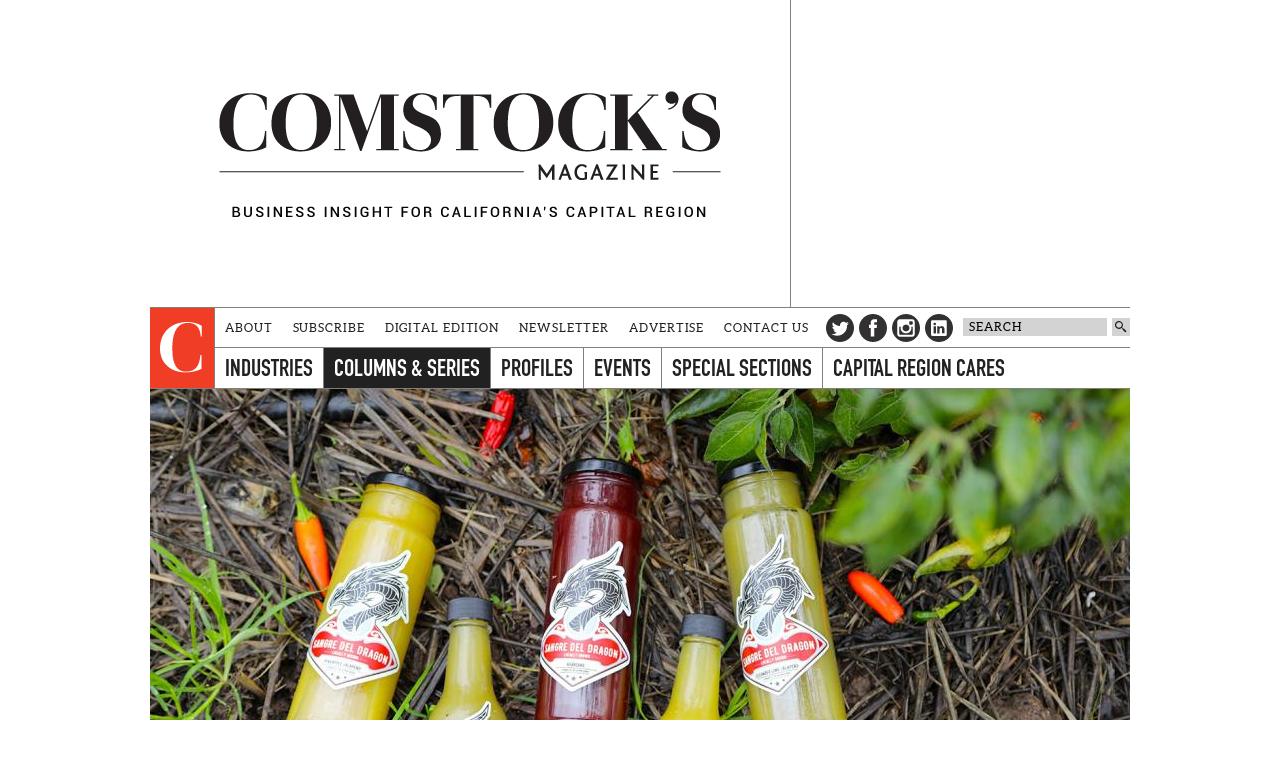

--- FILE ---
content_type: text/html; charset=utf-8
request_url: https://comstocksmag.com/web-only/heating-hot-sauce-market
body_size: 12404
content:
<!DOCTYPE html>
<html lang="en" dir="ltr">
  <head>
<meta http-equiv="Content-Type" content="text/html; charset=utf-8" />
    <meta charset="utf-8">
    <meta http-equiv="X-UA-Compatible" content="IE=edge">
    <meta name="viewport" content="width=device-width, initial-scale=1.0">
    <meta http-equiv="Content-Type" content="text/html; charset=utf-8" />
<script src="https://hcaptcha.com/1/api.js" async defer></script>
<link rel="shortcut icon" href="/sites/default/themes/comstocks/favicon.ico" type="image/x-icon" />
<meta name="twitter:site" content="@comstocksmag" />
<meta name="twitter:title" content="Heating Up the Hot Sauce Market - Comstock&#039;s magazine" />
<meta name="twitter:description" content="Former Sac High students ace their business plan" />
<meta name="twitter:image" content="https://www.comstocksmag.com/sites/main/files/imagecache/medium/main-images/blog0412_hotsaucebottles.jpg?1577874530" />
<meta name="twitter:card" content="summary_large_image" />
<meta property="og:site_name" content="Comstock&#039;s magazine" />
<meta property="og:title" content="Heating Up the Hot Sauce Market - Comstock&#039;s magazine" />
<meta property="og:description" content="Former Sac High students ace their business plan" />
<meta property="og:type" content="article" />
<meta property="og:image" content="https://www.comstocksmag.com/sites/main/files/imagecache/medium/main-images/blog0412_hotsaucebottles.jpg?1577874530" />
<meta property="og:url" content="https://www.comstocksmag.com/web-only/heating-hot-sauce-market" />
<link rel="canonical" href="http://www.comstocksmag.com/web-only/heating-hot-sauce-market" />
    <title>Heating Up the Hot Sauce Market | Comstock's magazine</title>
    <link type="text/css" rel="stylesheet" media="all" href="/sites/default/modules/comstock_events/css/comstock_events.css?X" />
<link type="text/css" rel="stylesheet" media="all" href="/sites/main/files/css/css_e594ea7e6ce1991fac551e79b940bf9c.css" />
    <link type="text/css" rel="stylesheet" media="all" href="/sites/default/themes/comstocks/css/style.min.css" />
    <link type="text/css" rel="stylesheet" media="print" href="/sites/default/themes/comstocks/css/print.min.css" />  
    <script type="text/javascript" src="/sites/main/files/js/js_7b94299a8e8f81b785f7a753b2284395.js"></script>
<script type="text/javascript">
<!--//--><![CDATA[//><!--
jQuery.extend(Drupal.settings, {"basePath":"\/","lightbox2":{"rtl":0,"file_path":"\/(\\w\\w\/)sites\/main\/files","default_image":"\/sites\/all\/modules\/lightbox2\/images\/brokenimage.jpg","border_size":10,"font_color":"000","box_color":"fff","top_position":"","overlay_opacity":"0.8","overlay_color":"000","disable_close_click":1,"resize_sequence":0,"resize_speed":400,"fade_in_speed":400,"slide_down_speed":600,"use_alt_layout":1,"disable_resize":0,"disable_zoom":0,"force_show_nav":0,"show_caption":1,"loop_items":1,"node_link_text":"View Image Details","node_link_target":0,"image_count":"Image !current of !total","video_count":"Video !current of !total","page_count":"Page !current of !total","lite_press_x_close":"press \u003ca href=\"#\" onclick=\"hideLightbox(); return FALSE;\"\u003e\u003ckbd\u003ex\u003c\/kbd\u003e\u003c\/a\u003e to close","download_link_text":"","enable_login":false,"enable_contact":false,"keys_close":"c x 27","keys_previous":"p 37","keys_next":"n 39","keys_zoom":"z","keys_play_pause":"32","display_image_size":"original","image_node_sizes":"()","trigger_lightbox_classes":"","trigger_lightbox_group_classes":"","trigger_slideshow_classes":"","trigger_lightframe_classes":"","trigger_lightframe_group_classes":"","custom_class_handler":0,"custom_trigger_classes":"","disable_for_gallery_lists":true,"disable_for_acidfree_gallery_lists":true,"enable_acidfree_videos":true,"slideshow_interval":5000,"slideshow_automatic_start":true,"slideshow_automatic_exit":true,"show_play_pause":true,"pause_on_next_click":false,"pause_on_previous_click":true,"loop_slides":false,"iframe_width":640,"iframe_height":385,"iframe_border":0,"enable_video":0},"nice_menus_options":{"delay":800,"speed":"fast"},"cron":{"basePath":"\/poormanscron","runNext":1768762839},"ddPoll":{"resultsURI":"\/sites\/all\/modules\/_dd\/dd_poll\/dd_poll_results.php"},"ddTwitterFeed":{"getTweetsURI":"\/dd_twitter_feed\/get_tweets"},"extlink":{"extTarget":"_blank","extClass":"ext","extSubdomains":1,"extExclude":"","extInclude":"","extAlert":0,"extAlertText":"This link will take you to an external web site. We are not responsible for their content.","mailtoClass":"mailto"},"CToolsUrlIsAjaxTrusted":{"\/web-only\/heating-hot-sauce-market":[true,true]},"jsInit":{"misc\/jquery.js":true,"misc\/drupal.js":true,"sites\/all\/modules\/nice_menus\/superfish\/js\/superfish.js":true,"sites\/all\/modules\/nice_menus\/superfish\/js\/jquery.bgiframe.min.js":true,"sites\/all\/modules\/nice_menus\/superfish\/js\/jquery.hoverIntent.minified.js":true,"sites\/all\/modules\/nice_menus\/nice_menus.js":true,"sites\/all\/modules\/poormanscron\/poormanscron.js":true,"sites\/all\/modules\/_dd\/dd_commerce\/dd_commerce.js":true,"sites\/all\/modules\/_dd\/dd_create\/dd_create.js":true,"sites\/all\/modules\/_dd\/dd_login\/dd_login.js":true,"sites\/all\/modules\/_dd\/dd_poll\/dd_poll.js":true,"sites\/all\/modules\/_dd\/dd_twitter_feed\/dd_twitter_feed.js":true,"sites\/default\/modules\/comstock_events\/js\/comstock_events.js":true,"sites\/all\/modules\/extlink\/extlink.js":true,"sites\/all\/modules\/_dd\/digitaldcore\/digitaldcore.js":true,"sites\/all\/modules\/_dd\/digitaldcore\/modernizr.js":true,"sites\/all\/modules\/_dd\/digitaldcore\/browser-detect.js":true,"sites\/all\/modules\/_dd\/digitaldcore\/dd-search.js":true,"sites\/all\/modules\/jquery_ui\/jquery.ui\/ui\/minified\/ui.core.min.js":true,"sites\/all\/modules\/jquery_ui\/jquery.ui\/ui\/minified\/ui.dialog.min.js":true,"sites\/all\/modules\/_dd\/digitaldcore\/digitaldcore.monkey-patch.js":true,"sites\/all\/modules\/_dd\/dd_social\/dd_social.js":true,"sites\/all\/modules\/_dd\/dd_analytics\/dd_analytics_universal.js":true},"cssInit":{"node.css":true,"defaults.css":true,"system.css":true,"system-menus.css":true,"user.css":true,"content-module.css":true,"ctools.css":true,"date.css":true,"datepicker.css":true,"jquery.timeentry.css":true,"filefield.css":true,"lightbox_alt.css":true,"logintoboggan.css":true,"nice_menus.css":true,"nice_menus_default.css":true,"dd_commerce.css":true,"dd_create.css":true,"dd_login.css":true,"dd_poll.css":true,"dd_twitter_feed.css":true,"dd_user_roles.css":true,"comstock_events.css":true,"farbtastic.css":true,"calendar.css":true,"extlink.css":true,"fieldgroup.css":true,"views.css":true,"digitaldcore.css":true,"printlinks.css":true,"comment.css":true,"dd_social.css":true,"style.css":true}});
//--><!]]>
</script>
<script type="text/javascript">
<!--//--><![CDATA[//><!--
(function(i,s,o,g,r,a,m){i['GoogleAnalyticsObject']=r;i[r]=i[r]||function(){
(i[r].q=i[r].q||[]).push(arguments)},i[r].l=1*new Date();a=s.createElement(o),
m=s.getElementsByTagName(o)[0];a.async=1;a.src=g;m.parentNode.insertBefore(a,m)
})(window,document,'script','//www.google-analytics.com/analytics.js','ga');
ga('create', "UA-24686212-1", "www.comstocksmag.com");
ga('require', 'linkid', 'linkid.js');
ga('set', 'contentGroup1', "Web Only");
ga('set', 'contentGroup2', "Home, Industries, Columns \u0026 Series");
ga('set', 'dimension1', "Anonymous user");
ga('require', 'displayfeatures');
ga('send', 'pageview');
//--><!]]>
</script>
    <script data-main="/sites/default/themes/comstocks/js/main.min" src="/sites/default/themes/comstocks/bower_components/requirejs/require.js"></script>
    <script src="/sites/default/themes/comstocks/js/prebid-ads.js"></script>
	<script src="/sites/default/themes/comstocks/js/js.cookie.min.js"></script>
    <!--[if lt IE 9]>
    <script src="/sites/default/themes/comstocks/bower_components/html5shiv/dist/html5shiv.min.js"></script>
    <script src="/sites/default/themes/comstocks/bower_components/respond/dest/respond.min.js"></script>
    <![endif]-->
    <meta name="google-site-verification" content="umVpM1cBr-I5rMMhPezFzbIn0D4VT8Q78uD5_x_ctvQ" />
<meta name="msvalidate.01" content="62E808F8EECF5694F9DD5332F07E0E03" />
<meta name="facebook-domain-verification" content="2vm9gn0opzuke60c81yuwi4wpqrhgl" />


<script>
$( document ).ready(function() {
    $('#edit-comment').before('<span class="description">Please make sure comments are on-topic and respectful. Comments that include attacks toward individuals or marginalized communities, profanity or vulgar language will not be published.</span>');
});
</script>

<!-- Google tag (gtag.js) -->
<script async src="https://www.googletagmanager.com/gtag/js?id=G-XV3F8D5DE7"></script>
<script>
  window.dataLayer = window.dataLayer || [];
  function gtag(){dataLayer.push(arguments);}
  gtag('js', new Date());

  gtag('config', 'G-XV3F8D5DE7');
</script>
<script async src="https://pagead2.googlesyndication.com/pagead/js/adsbygoogle.js?client=ca-pub-1143655153805105"
     crossorigin="anonymous"></script>

<script type='text/javascript'>
  var googletag = googletag || {};
  googletag.cmd = googletag.cmd || [];
  (function() {
  var gads = document.createElement('script');
  gads.async = true;
  gads.type = 'text/javascript';
  var useSSL = 'https:' == document.location.protocol;
  gads.src = (useSSL ? 'https:' : 'http:') + 
  '//www.googletagservices.com/tag/js/gpt.js';
  var node = document.getElementsByTagName('script')[0];
  node.parentNode.insertBefore(gads, node);
  })();
  </script>
  
  <script type='text/javascript'>
  googletag.cmd.push(function() {
  
  var towerMapping = googletag.sizeMapping().addSize([640, 480], [300, 600]).addSize([0, 0], [300, 250]).build();
  var leaderboardMapping = googletag.sizeMapping().addSize([1024, 512], [728, 90]).addSize([0, 0], [300, 250]).build();
  var featuredMapping = googletag.sizeMapping().addSize([1024, 512], [300, 250]).addSize([0, 0], [300, 100]).build();

  googletag.defineSlot('/134280532/homepage_leaderboard', [[728, 90], [300, 250]], 'div-gpt-ad-1406865709904-0').defineSizeMapping(leaderboardMapping).addService(googletag.pubads());
  googletag.defineSlot('/134280532/homepage_tile_1', [300, 250], 'div-gpt-ad-1406865709904-1').addService(googletag.pubads());
  googletag.defineSlot('/134280532/homepage_tile_2', [300, 250], 'div-gpt-ad-1406865709904-2').addService(googletag.pubads());
  googletag.defineSlot('/134280532/homepage_tile_3', [300, 250], 'gpt-ad-1406865709904-3').addService(googletag.pubads());
  googletag.defineSlot('/134280532/homepage_tile_4', [300, 250], 'gpt-ad-1645117777788-0').addService(googletag.pubads());
  googletag.defineSlot('/134280532/homepage_tile_5', [300, 250], 'gpt-ad-1645118384457-0').addService(googletag.pubads());
  googletag.defineSlot('/134280532/homepage_tile_6', [300, 250], 'gpt-ad-1645118721773-0').addService(googletag.pubads());


  googletag.defineSlot('/134280532/featured', [[300, 250],[300,100]], 'div-gpt-ad-1406865709904-4').defineSizeMapping(featuredMapping).addService(googletag.pubads());
  
   googletag.defineSlot('/134280532/evilhr_landing_tower', [300, 600], 'div-gpt-ad-1406865709904-9').addService(googletag.pubads());
   googletag.defineSlot('/134280532/landing_page_tile_1', [300, 600], 'div-gpt-ad-1406865709904-5').addService(googletag.pubads());
  googletag.defineSlot('/134280532/landing_page_tile_2', [300, 250], 'div-gpt-ad-1406865709904-6').addService(googletag.pubads());
  googletag.defineSlot('/134280532/landing_page_tile_3', [300, 250], 'gpt-ad-1406865709904-7').addService(googletag.pubads());
  googletag.defineSlot('/134280532/landing_page_tile_4', [300, 250], 'gpt-ad-1645119204048-0').addService(googletag.pubads());
  googletag.defineSlot('/134280532/landing_page_tile_5', [300, 250], 'gpt-ad-1645119210338-0').addService(googletag.pubads());
  googletag.defineSlot('/134280532/landing_page_tile_6', [300, 250], 'gpt-ad-1645119215333-0').addService(googletag.pubads());


  googletag.defineSlot('/134280532/mid_content_1', [300, 250], 'div-gpt-ad-1645040319634-0').addService(googletag.pubads());
  googletag.defineSlot('/134280532/mid_content_2', [300, 250], 'div-gpt-ad-1645044854891-0').addService(googletag.pubads());
  googletag.defineSlot('/134280532/mid_content_3', [300, 250], 'div-gpt-ad-1645045353280-0').addService(googletag.pubads());
  googletag.defineSlot('/134280532/mid_content_4', [300, 250], 'div-gpt-ad-1645045727852-0').addService(googletag.pubads());
  googletag.defineSlot('/134280532/mid_content_5', [300, 250], 'div-gpt-ad-1645045964731-0').addService(googletag.pubads());
  googletag.defineSlot('/134280532/mid_content_6', [300, 250], 'div-gpt-ad-1645046191866-0').addService(googletag.pubads());
  
  googletag.defineSlot('/134280532/post_page_bottom', [300, 250], 'div-gpt-ad-1406865709904-8').addService(googletag.pubads());
  googletag.defineSlot('/134280532/post_page_right_square_1', [300, 250], 'div-gpt-ad-1406865709904-10').addService(googletag.pubads());
  googletag.defineSlot('/134280532/post_page_right_square_2', [300, 250], 'div-gpt-ad-1438114520369-0').addService(googletag.pubads());
  googletag.defineSlot('/134280532/post_page_right', [300, 600], 'div-gpt-ad-1439859743621-0').addService(googletag.pubads());
  
  googletag.pubads().setTargeting("sections", ["industries","columns-series"]);
  
  //googletag.pubads().enableSingleRequest();
  googletag.enableServices();
  
  });
  </script>
<style>
@media all and (min-width: 1024px) {

.page-header .feature {
    height: 250px !important;
}

.page-header .logo {
    margin: 80px 30px 80px 30px !important;
}


.page-header .feature {
    margin-top: -125px !important;
}
}
</style>

  <!-- Facebook Conversion Code for Comstock&#039;s Website Visitors -->
  <script>(function() {
    var _fbq = window._fbq || (window._fbq = []);
    if (!_fbq.loaded) {
      var fbds = document.createElement('script');
      fbds.async = true;
      fbds.src = '//connect.facebook.net/en_US/fbds.js';
      var s = document.getElementsByTagName('script')[0];
      s.parentNode.insertBefore(fbds, s);
      _fbq.loaded = true;
    }
  })();
  window._fbq = window._fbq || [];
  window._fbq.push(['track', '6023240830931', {'value':'0.00','currency':'USD'}]);
  </script>
  <noscript><img height="1" width="1" alt="" style="display:none" src="https://www.facebook.com/tr?ev=6023240830931&amp;cd[value]=0.00&amp;cd[currency]=USD&amp;noscript=1" /></noscript>



<script id="mcjs">!function(c,h,i,m,p){m=c.createElement(h),p=c.getElementsByTagName(h)[0],m.async=1,m.src=i,p.parentNode.insertBefore(m,p)}(document,"script","https://chimpstatic.com/mcjs-connected/js/users/efbe19e6e96a5bc59849bdec7/349b222333e04fb1cebea2ef3.js");</script>
  </head>
  <body class="not-front not-logged-in page-node node-type-post one-sidebar sidebar-right template-homepage">
    <div class="page">
      <div class="layout">
        <div class="page-header">
          <header class="logo">
            <a href="/" title="Go to homepage" rel="home">
              <!-- Changed logo for month of July 2019; change back to logo.svg -->
              <img src="/sites/default/themes/comstocks/img/logo-2020.png" data-no-svg="/sites/default/themes/comstocks/img/no-svg/logo.png" alt="Comstock's logo" role="presentation">
              <h1>Comstock's</h1>
              <p class="tagline"><span>Business insight for the capital region</span></p>
            </a>
          </header>

                    <div class="feature-placeholder"></div>
          <aside class="feature">
            <!-- Site-wide featured -->
<div id='div-gpt-ad-1406865709904-4'>
<script type='text/javascript'>
googletag.cmd.push(function() { googletag.display('div-gpt-ad-1406865709904-4'); });
</script>
</div>          </aside>
                  </div>

        <div class="page-navigation">
          <a href="/" class="initial" role="presentation">
            <img src="/sites/default/themes/comstocks/img/initial.svg" data-no-svg="/sites/default/themes/comstocks/img/no-svg/initial.png" alt="Comstock's C">
          </a>

          <a href="#" class="links-button" title="Toggle menu">
            <img src="/sites/default/themes/comstocks/img/menu.svg" data-no-svg="/sites/default/themes/comstocks/img/no-svg/menu.png" alt="Menu" role="presentation">
          </a>

          <div class="links-wrapper">
            <div class="links">
              <aside class="header-links">
  <ul class="level-1">
    <li class="expanded">
    <a href="/about">About</a>      </li>
    <li class="leaf">
    <a href="/subscribe">Subscribe</a>      </li>
    <li class="leaf">
    <a href="/digital-edition-0">Digital Edition</a>      </li>
    <li class="leaf">
    <a href="/newsletter">Newsletter</a>      </li>
    <li class="leaf">
    <a href="/advertise">Advertise</a>      </li>
    <li class="expanded">
    <a href="/contact-us">Contact Us</a>      </li>
  </ul>
</aside>
<nav class="primary-links">
  <div class="menu level-1">
    
  <ul>
        <li class="expanded">
      <a href="/industries" class="tid-141">Industries</a>      <div class="menu level-2">
    <p class="description">Industry trends and development</p>
    
  <ul>
        <li class="leaf">
      <a href="/architecture-construction" class="tid-316">Architecture &amp; Construction</a>          </li>
        <li class="leaf">
      <a href="/arts-culture" class="tid-132">Arts &amp; Culture</a>          </li>
        <li class="leaf">
      <a href="/education" class="tid-135">Education</a>          </li>
        <li class="leaf">
      <a href="/environment-energy" class="tid-137">Environment &amp; Energy</a>          </li>
        <li class="leaf">
      <a href="/finance-economy" class="tid-127">Finance &amp; Economy</a>          </li>
        <li class="active leaf">
      <a href="/food-agriculture" class="tid-125">Food &amp; Agriculture</a>          </li>
        <li class="leaf">
      <a href="/health-care-medicine" class="tid-188">Health Care &amp; Medicine</a>          </li>
        <li class="leaf">
      <a href="/law-government" class="tid-136">Law &amp; Government</a>          </li>
        <li class="leaf">
      <a href="/manufacturing" class="tid-332">Manufacturing</a>          </li>
        <li class="leaf">
      <a href="/marketing" class="tid-146">Marketing</a>          </li>
        <li class="leaf">
      <a href="/nonprofits-philanthropy" class="tid-133">Nonprofits &amp; Philanthropy</a>          </li>
        <li class="leaf">
      <a href="/real-estate-housing" class="tid-128">Real Estate &amp; Housing</a>          </li>
        <li class="leaf">
      <a href="/retail-shopping" class="tid-317">Retail &amp; Shopping</a>          </li>
        <li class="leaf">
      <a href="/sports-recreation" class="tid-184">Sports &amp; Recreation</a>          </li>
        <li class="leaf">
      <a href="/technology-innovation" class="tid-155">Technology &amp; Innovation</a>          </li>
        <li class="leaf">
      <a href="/tourism-hospitality" class="tid-156">Tourism &amp; Hospitality</a>          </li>
        <li class="leaf">
      <a href="/transportation" class="tid-187">Transportation   </a>          </li>
        <li class="leaf">
      <a href="/workforce" class="tid-335">Workforce</a>          </li>
      </ul>
</div>
    </li>
        <li class="active expanded">
      <a href="/featured-post/columns-and-series" class="tid-243">Columns &amp; Series</a>      <div class="menu level-2">
    <p class="description">our most popular series and stories</p>
    
  <ul>
        <li class="leaf">
      <a href="/art-exposed" class="tid-318">Art Exposed</a>          </li>
        <li class="leaf">
      <a href="/back-story" class="tid-315">The Back Story</a>          </li>
        <li class="leaf">
      <a href="/evil-hr-lady" class="tid-289">Evil HR Lady</a>          </li>
        <li class="leaf">
      <a href="/icon" class="tid-334">Icon</a>          </li>
        <li class="leaf">
      <a href="/publisher-editors" class="tid-176">From the Publisher &amp; Editors</a>          </li>
        <li class="leaf">
      <a href="/last-word" class="tid-339">The Last Word</a>          </li>
        <li class="leaf">
      <a href="/opinion" class="tid-250">Opinion</a>          </li>
        <li class="leaf">
      <a href="/out-office" class="tid-340">Out of Office</a>          </li>
        <li class="leaf">
      <a href="/podcasts" class="tid-244">Podcasts</a>          </li>
        <li class="leaf">
      <a href="/startup-month" class="tid-251">Startup of the Month </a>          </li>
        <li class="leaf">
      <a href="/taste" class="tid-299">Taste</a>          </li>
        <li class="expanded">
      <a href="/tips-leaders" class="tid-139">Tips From Leaders</a>          </li>
        <li class="leaf">
      <a href="/unlisted" class="tid-337">Unlisted</a>          </li>
      </ul>
</div>
    </li>
        <li class="expanded">
      <a href="/profile" class="tid-324">Profiles</a>      <div class="menu level-2">
    <p class="description">Leader showcases and the tools you need to see your business succeed</p>
    
  <ul>
        <li class="leaf">
      <a href="/family-businesses" class="tid-330">Family Businesses</a>          </li>
        <li class="leaf">
      <a href="/women-leadership" class="tid-305">Women in Leadership</a>          </li>
        <li class="leaf">
      <a href="/young-professionals" class="tid-301">Young Professionals</a>          </li>
      </ul>
</div>
    </li>
        <li class="expanded">
      <a href="/featured-events" class="tid-144">Events</a>      <div class="menu level-2">
    
  <ul>
        <li class="leaf">
      <a href="/calendar" class="tid-158">Full Calendar</a>          </li>
        <li class="leaf">
      <a href="/rsvp" class="tid-160">RSVP</a>          </li>
        <li class="leaf">
      <a href="/engage/submit-event" class="tid-159">Submit Event</a>          </li>
      </ul>
</div>
    </li>
        <li class="expanded">
      <a href="/special-sections" class="tid-263">Special Sections</a>          </li>
        <li class="expanded">
      <a href="/capital-region-cares" class="tid-145">Capital Region Cares</a>      <div class="menu level-2">
    <p class="description">Giving back to the region&#039;s charitable organizations</p>
    
  <ul>
        <li class="expanded">
      <a href="/listings" class="tid-161">Listings</a>          </li>
        <li class="leaf">
      <a href="/local-stories" class="tid-164">Local Stories</a>          </li>
      </ul>
</div>
    </li>
      </ul>
</div>
</nav>
            </div>
          </div>

          <div class="tools">
            <aside class="social-links" data-tblock-args="all/198">
  <header>
    <h1>Get Social</h1>
  </header>
  <ul>
    <li><a href="/social-link/twitter" class="twitter">Twitter</a></li>
<li><a href="/social-link/facebook" class="facebook">Facebook</a></li>
<li><a href="/social-link/instagram" class="instagram">Instagram</a></li>
<li><a href="/social-link/linkedin" class="linkedin">LinkedIn</a></li>
<li><a href="/find" class="find">Find</a></li>
  </ul>
</aside>
<form action="/web-only/heating-hot-sauce-market"  accept-charset="UTF-8" method="post" id="faceted-search-ui-form-1" class="search dd-search">
<div><div class="form-item" id="edit-keywords-wrapper">
 <input type="text" maxlength="255" name="keywords" id="edit-keywords" size="20" value="" title="Search keywords" class="form-text" />
</div>
<input type="hidden" name="stage" id="edit-stage" value="results"  />
<input type="hidden" name="facet-key" id="edit-facet-key" value=""  />
<input type="hidden" name="facet-id" id="edit-facet-id" value=""  />
<input type="hidden" name="facet-sort" id="edit-facet-sort" value=""  />
<input type="submit" name="op" id="edit-submit" value=""  class="form-submit" />
<a href="/find/" class="faceted-search-more">More options</a><input type="hidden" name="form_build_id" id="form-GDZyf9ok2lHc0hoMqNqWs8TesVpwfAPyPMGALbybZzk" value="form-GDZyf9ok2lHc0hoMqNqWs8TesVpwfAPyPMGALbybZzk"  />
<input type="hidden" name="form_id" id="edit-faceted-search-ui-form-1" value="faceted_search_ui_form_1"  />
<input type="hidden" name="box_text" id="edit-box-text" value="SEARCH"  />

</div></form>
          </div>
        </div>

                <div class="page-top">
          <article class="node node-7687 page" data-nid="7687">
  
  <header>
          <figure><a href="/sites/main/files/imagecache/lightbox/main-images/blog0412_hotsaucebottles.jpg" rel="lightbox[7687][Sangre del Dragon hot sauce photographed in the Edible Sac High garden. Garden produce is among the ingredients in the hot sauce made by former students.]"><img src="/sites/main/files/imagecache/carousel/main-images/blog0412_hotsaucebottles.jpg?1577874530" alt="" title="Sangre del Dragon hot sauce photographed in the Edible Sac High garden. Garden produce is among the ingredients in the hot sauce made by former students."  width="980" height="520" /></a><figcaption><p>
  Sangre del Dragon hot sauce photographed in the Edible Sac High
  garden. Garden produce is among the ingredients in the hot sauce
  made by former students.
</p></figcaption></figure>      <div class="title-wrapper">
        <h1>Heating Up the Hot Sauce Market</h1>
        <p class="subtitle">Former Sac High students ace their business plan</p>      </div>
      </header>

    <div class="meta">
        <span class="back"><a href="javascript:history.back()" title="Go back">Back</a></span>
        <span class="post-type">Web Only</span>    <span class="date">Nov 29, 2017</span>    <span class="author">By Joan Cusick</span>  </div>
  </article>
        </div>
        
        
        <div class="page-center">
          <main class="page-content">
                                                <article class="node node-7687 page" data-nid="7687">
    <main class="content">
    <p>
  What happens when a high school business plan assignment turns
  into reality? For a team from Sacramento Charter High School,
  it’s just the beginning of a budding hot sauce business.
</p>
<p>
  The Sangre del Dragon project started in August 2016 when Sac
  High seniors Leo Lopez, Angel Roque, Benny Perez and Jordan
  Salvador were given an assignment to create a business plan for
  hot sauce. On paper, they had a solid plan to create and sell
  “sweet heat” – hot sauce blended with fruit. But bringing their
  product to market required a few extra-curricular activities.
</p>
<h4>
  <a href="/photo-gallery/kitchen-sangre-del-dragon"><strong>Photo
  gallery:&nbsp;In the Kitchen with Sangre del Dragon</strong></a>
</h4>
<p>
  With an assist from Edible Sac High Director Karen Henderson, the
  students connected with a chef and with Jason Poole of
  Preservation & Co., who shared his expertise, his facility, some
  ingredients and bottles.
</p>
<p>
  “They could not have had the experience and success without
  Jason,” says Henderson, who joined Sac High a year ago. “I ran my
  own business for 10 years and understand the need to focus,
  market, take risks and go for it. At first I was promoting,
  finding and booking the events for them to showcase their hot
  sauce, but now they take the initiative 100 percent.”
</p>
<p>
  <figure class="align-left"><a href="/sites/main/files/imagecache/lightbox/main-images/blog0373_hotsauce.jpg" rel="lightbox[7687][Assorted peppers from the Sac High garden are used to make cucumber lime habanero hot sauce.]"><img src="/sites/main/files/imagecache/medium/main-images/blog0373_hotsauce.jpg?1577874530" alt="" title="Assorted peppers from the Sac High garden are used to make cucumber lime habanero hot sauce."  width="980" height="653" /></a><figcaption><p>
  Assorted peppers from the Sac High garden are used to make
  cucumber lime habanero hot sauce.
</p></figcaption></figure>
</p>
<p>
  Once the four students graduated from Sac High last spring, they
  continued to pursue the Sangre del Dragon dream. They added more
  team members – Cristina Espinosa, Rosie Espinosa and Christian
  Jackson. They expanded their hot sauce line from three
  fruit-based flavors to five, including one with only chilis and
  no fruit. Perhaps most importantly, they secured FDA approval to
  produce and sell their hot sauce.
</p>
<p>
  “Originally, the recipes were inspired by what is growing in the
  garden – raspberries, blackberries and habaneros,” Henderson
  recalls. “This year, we planted a row of chilis for Sangre. It
  has produced hundreds of pounds combined of jalapeno, serrano,
  banana and riot peppers. There is no shortage of heat in the
  garden right now.”
</p>
<p>
  Along the way, the students have learned more than most high
  school business students.
</p>
<p>
  “Personally, I have learned that there is always research and
  paperwork before you can have fun,” says Leo Lopez, who graduated
  last spring and is now a freshman business major at Sacramento
  City College. “I wouldn’t know about cottage food acts or EINs or
  even the first step to starting a business. I wouldn’t have known
  that you have to heat a product to a certain temperature to
  bottle or that your product needs a certain pH level to sell.”
</p>
<p>
  On a recent Friday morning, Lopez and other team members were
  working in the production kitchen at Preservation & Co. to prep,
  blend, cook, bottle and package their hot sauce. It takes about
  two days every month or two, Lopez estimates, to keep up with
  demand for the product, which is sold at Sac High and online
  <a href=
  "https://www.sangredeldragon.com/">[https://www.sangredeldragon.com]</a>.
  Early commercial customers include La Cosecha in downtown’s Cesar
  Chavez Plaza and the planned Golden Road Brewery in Midtown.
</p>
<p>
  What’s next for Sangre del Dragon? Lopez hopes to secure retail
  distribution in at least two markets by next spring. “We also
  want to push ourselves to bring in new flavors every season,” he
  adds, hinting there may be a peach hot sauce in the works. And
  the team is looking to expand beyond the hot sauce market.
</p>
<p>
  “This is the only business that has launched into the community
  from our high school,” Henderson says. “Sangre Del Dragon is a
  role model and provides training and internships for current
  students. This entrepreneurial pilot has also helped navigate my
  vision for the future of Edible Sac High.”
</p>  </main>
  </article>
<!-- Post page bottom -->
<div id='div-gpt-ad-1406865709904-8' style='text-align: center'>
<script type='text/javascript'>

googletag.cmd.push(function() { googletag.display('div-gpt-ad-1406865709904-8'); });

</script>
</div><section class="comments">
    <header>
    <h1>Comments</h1>
  </header>
  
  <main>
    <a id="comment-2211"></a>
<article class="comment first">
  <header>
    <span class="author">Vanessa (not verified)</span> – 
    <a href="/web-only/heating-hot-sauce-market#comment-2211"><span class="timestamp" data-livestamp="1512017586">November 29, 2017 - 8:53pm</span></a>
    <ul class="links"><li class="comment_forbidden first last"><span><a href="/user/login?destination=node%2F7687%23comment-form">Login</a> or <a href="/user/register?destination=node%2F7687%23comment-form">register</a> to post comments</span></li>
</ul>  </header>

  <main>
    <p>This is great for the school and community.  Keep up the good job!!</p>      </main>
</article>
  </main>
</section>
<div aria-hidden="true" class="pops" id="adb">
	<div class="pops-wrapper">
		<div class="pops-inner">
			<div class="pops-content"><img src="/sites/default/themes/comstocks/img/logo-2020.png" style="margin-top: 1em;" width="400" />
				<hr style="margin: 30px auto;" />
				<h3 style="color: #d93e25;">Please disable your ad blocker.</h3>

				<hr style="margin: 30px auto;" />
				<p>We use paid advertising to support the delivery of free content on our website. Please support our small business and independent publishing by disabling your ad blocker in order to view this page. Thank you!</p>
			</div>
		</div>
	</div>
</div>
          </main>
        </div>

                <div class="page-right">
          <div class="page-sidebar">
            <aside id="block-dd_navigation-appears_in" class="block block-dd_navigation">
    <header>
    <h1>This item also appears in</h1>
  </header>
  
  <main>
    <ul class="appears-in">
    <li>
    <a href="/food-agriculture">Food &amp; Agriculture</a>  </li>
    <li>
    <a href="/featured-post/columns-and-series">Columns &amp; Series</a>  </li>
  </ul>
  </main>
</aside>
<aside id="block-dd_social-share_page" class="block block-dd_social">
    <header>
    <h1>Share this page</h1>
  </header>
  
  <main>
    <ul class="dd-social-links">
  <li><a class="social facebook" href="https://www.facebook.com/sharer.php?u=https%3A%2F%2Fwww.comstocksmag.com%2Fweb-only%2Fheating-hot-sauce-market" title="Share on Facebook">
  <span>Share on Facebook</span>
</a>
</li>
  <li><a class="social twitter" href="https://twitter.com/share?url=https%3A%2F%2Fwww.comstocksmag.com%2Fweb-only%2Fheating-hot-sauce-market&amp;text=Heating%20Up%20the%20Hot%20Sauce%20Market" title="Share on Twitter">
  <span>Share on Twitter</span>
</a>
</li>
  <li><a class="social google" href="https://plus.google.com/share?url=https%3A%2F%2Fwww.comstocksmag.com%2Fweb-only%2Fheating-hot-sauce-market" title="+1 on Google">
  <span>+1 on Google"</span>
</a>
</li>
  <li><a class="social linkedin" href="http://www.linkedin.com/shareArticle?url=https%3A%2F%2Fwww.comstocksmag.com%2Fweb-only%2Fheating-hot-sauce-market" title="Share on LinkedIn">
  <span>Share on LinkedIn</span>
</a>
</li>
</ul>
  </main>
</aside>
<aside id="block-digitaldcore-node_profiles" class="block block-digitaldcore">
  
  <main>
    <section class="related-profiles">
  <main>
        <article class="node node-3795 not-page" data-nid="3795">
  <header>
    <a href="/photographer/joan-cusick" title="Read article">
      <p class="header-label">Photographer</p>      <img src="https://www.comstocksmag.com/sites/main/files/imagecache/related-profile/main-images/joan_cusick.jpg?1577874531" alt="Photo by Brian B. Fox" title="Photo by Brian B. Fox"  class="imagecache imagecache-related-profile imagecache-default imagecache-related-profile_default" width="75" height="75" />      <div class="title-wrapper">
        <h1>Joan Cusick</h1>
              </div>
    </a>
  </header>

  
  </article>
      </main>
</section>
  </main>
</aside>
<aside id="block-block-13" class="block block-block">
  
  <main>
    <!-- Post page right square 1 -->
<div id='div-gpt-ad-1406865709904-10' style='height:250px; width:300px;'>
<script type='text/javascript'>
googletag.cmd.push(function() { googletag.display('div-gpt-ad-1406865709904-10'); });
</script>
</div>  </main>
</aside>
<aside id="block-block-11" class="block block-block">
  
  <main>
    <!-- /134280532/post_page_right -->
<div id='div-gpt-ad-1439859743621-0'>
<script type='text/javascript'>
googletag.cmd.push(function() { googletag.display('div-gpt-ad-1439859743621-0'); });
</script>
</div>  </main>
</aside>
<aside id="block-block-14" class="block block-block">
  
  <main>
    <!-- /134280532/post_page_right_square_2 -->
<div id='div-gpt-ad-1438114520369-0' style='height:250px; width:300px;'>
<script type='text/javascript'>
googletag.cmd.push(function() { googletag.display('div-gpt-ad-1438114520369-0'); });
</script>
</div>  </main>
</aside>
          </div>
        </div>
              </div>

      <div class="page-footer-placeholder"></div>
      <div class="page-footer-wrapper">
        <footer class="page-footer layout">
          <div class="initial" role="presentation">
            <img src="/sites/default/themes/comstocks/img/initial.svg" data-no-svg="/sites/default/themes/comstocks/img/no-svg/initial.png" alt="Comstock's C">
          </div>

          <div class="content">
            <div data-tblock-args="all/118">
  <aside class="node node-3066 not-page" data-nid="3066">
    <main class="content">
    <p>
  Copyright © 2020&nbsp;Comstock Publishing Inc. All rights
  reserved. Reproduction in whole or in part without permission is
  prohibited.<br>
  <a href="/post/terms-use-and-privacy-policy">Terms of Use &
  Privacy Policy</a>&nbsp;| <a href=
  "https://comstocksmag.com/ccpa">Do Not Sell My Personal
  Information</a>
</p>  </main>
  </aside>
<aside class="node node-3067 not-page" data-nid="3067">
    <main class="content">
    <p>
  Comstock Publishing Inc.<br>
  2335 American River Drive, Ste 410<br>
  Sacramento, CA 95825
</p>
<p>
  (916) 364-1000
</p>  </main>
  </aside>
</div>
<aside class="footer-links">
  <ul class="level-1">
    <li class="expanded">
    <a href="/about">About</a>      </li>
    <li class="leaf">
    <a href="/subscribe">Subscribe</a>      </li>
    <li class="leaf">
    <a href="/digital-edition-0">Digital Edition</a>      </li>
    <li class="leaf">
    <a href="/newsletter">Newsletter</a>      </li>
    <li class="leaf">
    <a href="/advertise">Advertise</a>      </li>
    <li class="expanded">
    <a href="/contact-us">Contact Us</a>      </li>
  </ul>
</aside>
<aside class="primary-links">
  <ul class="level-1">
    <li class="expanded">
    <a href="/industries">Industries</a>      </li>
    <li class="active expanded">
    <a href="/featured-post/columns-and-series">Columns &amp; Series</a>      </li>
    <li class="expanded">
    <a href="/profile">Profiles</a>      </li>
    <li class="expanded">
    <a href="/featured-events">Events</a>      </li>
    <li class="expanded">
    <a href="/special-sections">Special Sections</a>      </li>
    <li class="expanded">
    <a href="/capital-region-cares">Capital Region Cares</a>      </li>
  </ul>
</aside>
<aside class="social-links" data-tblock-args="all/198">
  <header>
    <h1>Get Social</h1>
  </header>
  <ul>
    <li><a href="/social-link/twitter" class="twitter">Twitter</a></li>
<li><a href="/social-link/facebook" class="facebook">Facebook</a></li>
<li><a href="/social-link/instagram" class="instagram">Instagram</a></li>
<li><a href="/social-link/linkedin" class="linkedin">LinkedIn</a></li>
<li><a href="/find" class="find">Find</a></li>
  </ul>
</aside>
          </div>
        </footer>
      </div>
    </div>

        <div class="hidden">
      <div class="dd-command-menu">
  <button type="button" class="toggle">Commands</button>
  <div class="menu-block-dcore menu-name-dd-cmd parent-mlid-0 menu-level-1">
  <ul class="menu"><li class="leaf first menu-mlid-7992"><a href="/help" title="" class=" menu-help-center">Help</a></li>
<li class="leaf last menu-mlid-7993"><a href="/user/login" title="" class=" menu-login">Log in</a></li>
</ul></div>
</div>
      <script type="text/javascript" src="/sites/main/files/js/js_24e77ff237273d1304ef6762a51580ac.js"></script>
          </div>
    
        <script type="text/javascript">
      // Fonts.com tracking script.
      var MTIProjectId='bf49ef96-6560-4473-a098-f77750d6696b';
      (function() {
        var mtiTracking = document.createElement('script');
        mtiTracking.type = 'text/javascript';
        mtiTracking.async = 'true';
        mtiTracking.src = ('https:' == document.location.protocol ? 'https:' : 'http:') + '//fast.fonts.net/t/trackingCode.js';
        (document.getElementsByTagName('head')[0] || document.getElementsByTagName('body')[0]).appendChild(mtiTracking);
      })();
    </script>
      </body>
</html>


--- FILE ---
content_type: text/html; charset=utf-8
request_url: https://www.google.com/recaptcha/api2/aframe
body_size: 265
content:
<!DOCTYPE HTML><html><head><meta http-equiv="content-type" content="text/html; charset=UTF-8"></head><body><script nonce="9aNz-zxjc_dpTLN7im888A">/** Anti-fraud and anti-abuse applications only. See google.com/recaptcha */ try{var clients={'sodar':'https://pagead2.googlesyndication.com/pagead/sodar?'};window.addEventListener("message",function(a){try{if(a.source===window.parent){var b=JSON.parse(a.data);var c=clients[b['id']];if(c){var d=document.createElement('img');d.src=c+b['params']+'&rc='+(localStorage.getItem("rc::a")?sessionStorage.getItem("rc::b"):"");window.document.body.appendChild(d);sessionStorage.setItem("rc::e",parseInt(sessionStorage.getItem("rc::e")||0)+1);localStorage.setItem("rc::h",'1768762586284');}}}catch(b){}});window.parent.postMessage("_grecaptcha_ready", "*");}catch(b){}</script></body></html>

--- FILE ---
content_type: image/svg+xml
request_url: https://comstocksmag.com/sites/default/themes/comstocks/img/linkedin-light.svg
body_size: 214
content:
<?xml version="1.0" encoding="utf-8"?>
<!-- Generator: Adobe Illustrator 18.0.0, SVG Export Plug-In . SVG Version: 6.00 Build 0)  -->
<!DOCTYPE svg PUBLIC "-//W3C//DTD SVG 1.1//EN" "http://www.w3.org/Graphics/SVG/1.1/DTD/svg11.dtd">
<svg version="1.1" id="Layer_1" xmlns="http://www.w3.org/2000/svg" xmlns:xlink="http://www.w3.org/1999/xlink" x="0px" y="0px"
	 viewBox="0 0 28 28" enable-background="new 0 0 28 28" xml:space="preserve">
<path fill="#FFFFFF" d="M21.8,20.8c0,0.6-0.5,1.1-1.2,1.1H7.3c-0.6,0-1.2-0.5-1.2-1.1V7.3c0-0.6,0.5-1.1,1.2-1.1h13.3
	c0.6,0,1.2,0.5,1.2,1.1V20.8z M14,0C6.3,0,0,6.3,0,14s6.3,14,14,14c7.7,0,14-6.3,14-14S21.7,0,14,0"/>
<path fill="#FFFFFF" d="M16.7,12.1c-1.3,0-1.8,0.7-2.1,1.2v0h0c0,0,0,0,0,0v-1h-2.4c0,0.7,0,7.1,0,7.1h2.4v-4c0-0.2,0-0.4,0.1-0.6
	c0.2-0.4,0.6-0.9,1.2-0.9c0.9,0,1.2,0.7,1.2,1.6v3.8h2.4v-4.1C19.4,13.1,18.3,12.1,16.7,12.1"/>
<path fill="#FFFFFF" d="M9.7,8.8c-0.8,0-1.3,0.5-1.3,1.2c0,0.7,0.5,1.2,1.3,1.2h0c0.8,0,1.3-0.5,1.3-1.2C11.1,9.4,10.6,8.8,9.7,8.8"
	/>
<rect x="8.6" y="12.3" fill="#FFFFFF" width="2.4" height="7.1"/>
</svg>
